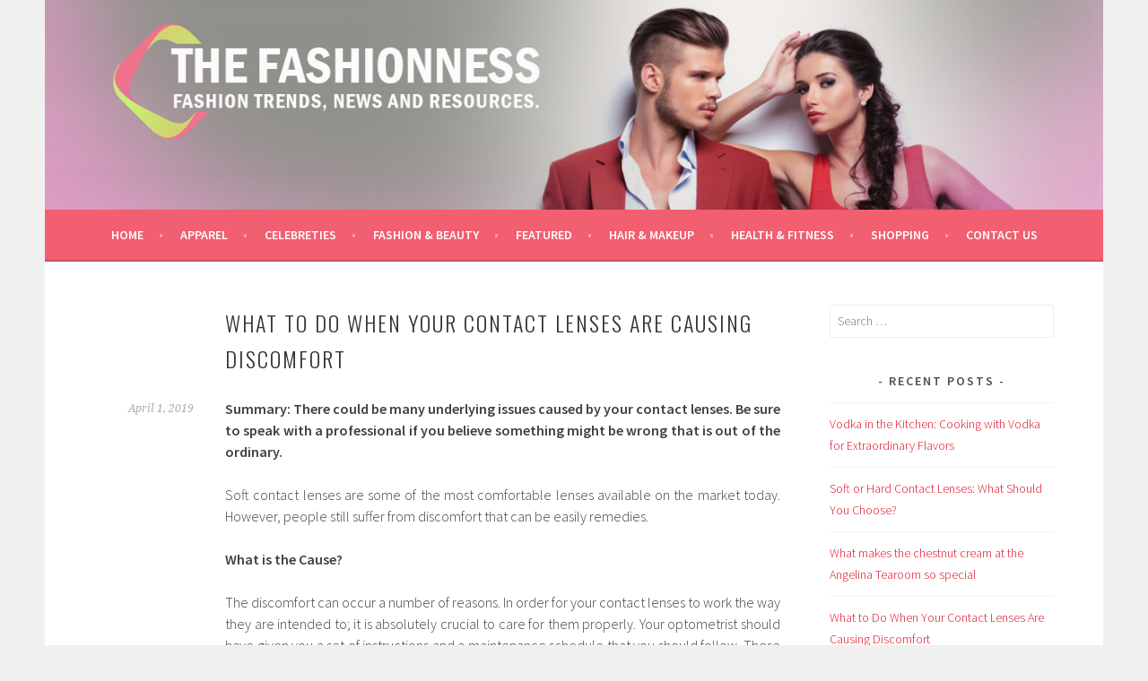

--- FILE ---
content_type: text/html; charset=UTF-8
request_url: http://thefashioness.com/what-to-do-when-your-contact-lenses-are-causing-discomfort/
body_size: 41661
content:
<!DOCTYPE html>
<html lang="en-US">
<head>
<meta charset="UTF-8">
<meta name="viewport" content="width=device-width, initial-scale=1">
<link rel="profile" href="http://gmpg.org/xfn/11">
<link rel="pingback" href="http://thefashioness.com/xmlrpc.php">
<title>What to Do When Your Contact Lenses Are Causing Discomfort &#8211; The Fashionness</title>
<meta name='robots' content='max-image-preview:large' />
<link rel='dns-prefetch' href='//fonts.googleapis.com' />
<link rel="alternate" type="application/rss+xml" title="The Fashionness &raquo; Feed" href="http://thefashioness.com/feed/" />
<link rel="alternate" type="application/rss+xml" title="The Fashionness &raquo; Comments Feed" href="http://thefashioness.com/comments/feed/" />
<link rel="alternate" type="application/rss+xml" title="The Fashionness &raquo; What to Do When Your Contact Lenses Are Causing Discomfort Comments Feed" href="http://thefashioness.com/what-to-do-when-your-contact-lenses-are-causing-discomfort/feed/" />
<script type="text/javascript">
/* <![CDATA[ */
window._wpemojiSettings = {"baseUrl":"https:\/\/s.w.org\/images\/core\/emoji\/15.0.3\/72x72\/","ext":".png","svgUrl":"https:\/\/s.w.org\/images\/core\/emoji\/15.0.3\/svg\/","svgExt":".svg","source":{"concatemoji":"http:\/\/thefashioness.com\/wp-includes\/js\/wp-emoji-release.min.js?ver=6.6.4"}};
/*! This file is auto-generated */
!function(i,n){var o,s,e;function c(e){try{var t={supportTests:e,timestamp:(new Date).valueOf()};sessionStorage.setItem(o,JSON.stringify(t))}catch(e){}}function p(e,t,n){e.clearRect(0,0,e.canvas.width,e.canvas.height),e.fillText(t,0,0);var t=new Uint32Array(e.getImageData(0,0,e.canvas.width,e.canvas.height).data),r=(e.clearRect(0,0,e.canvas.width,e.canvas.height),e.fillText(n,0,0),new Uint32Array(e.getImageData(0,0,e.canvas.width,e.canvas.height).data));return t.every(function(e,t){return e===r[t]})}function u(e,t,n){switch(t){case"flag":return n(e,"\ud83c\udff3\ufe0f\u200d\u26a7\ufe0f","\ud83c\udff3\ufe0f\u200b\u26a7\ufe0f")?!1:!n(e,"\ud83c\uddfa\ud83c\uddf3","\ud83c\uddfa\u200b\ud83c\uddf3")&&!n(e,"\ud83c\udff4\udb40\udc67\udb40\udc62\udb40\udc65\udb40\udc6e\udb40\udc67\udb40\udc7f","\ud83c\udff4\u200b\udb40\udc67\u200b\udb40\udc62\u200b\udb40\udc65\u200b\udb40\udc6e\u200b\udb40\udc67\u200b\udb40\udc7f");case"emoji":return!n(e,"\ud83d\udc26\u200d\u2b1b","\ud83d\udc26\u200b\u2b1b")}return!1}function f(e,t,n){var r="undefined"!=typeof WorkerGlobalScope&&self instanceof WorkerGlobalScope?new OffscreenCanvas(300,150):i.createElement("canvas"),a=r.getContext("2d",{willReadFrequently:!0}),o=(a.textBaseline="top",a.font="600 32px Arial",{});return e.forEach(function(e){o[e]=t(a,e,n)}),o}function t(e){var t=i.createElement("script");t.src=e,t.defer=!0,i.head.appendChild(t)}"undefined"!=typeof Promise&&(o="wpEmojiSettingsSupports",s=["flag","emoji"],n.supports={everything:!0,everythingExceptFlag:!0},e=new Promise(function(e){i.addEventListener("DOMContentLoaded",e,{once:!0})}),new Promise(function(t){var n=function(){try{var e=JSON.parse(sessionStorage.getItem(o));if("object"==typeof e&&"number"==typeof e.timestamp&&(new Date).valueOf()<e.timestamp+604800&&"object"==typeof e.supportTests)return e.supportTests}catch(e){}return null}();if(!n){if("undefined"!=typeof Worker&&"undefined"!=typeof OffscreenCanvas&&"undefined"!=typeof URL&&URL.createObjectURL&&"undefined"!=typeof Blob)try{var e="postMessage("+f.toString()+"("+[JSON.stringify(s),u.toString(),p.toString()].join(",")+"));",r=new Blob([e],{type:"text/javascript"}),a=new Worker(URL.createObjectURL(r),{name:"wpTestEmojiSupports"});return void(a.onmessage=function(e){c(n=e.data),a.terminate(),t(n)})}catch(e){}c(n=f(s,u,p))}t(n)}).then(function(e){for(var t in e)n.supports[t]=e[t],n.supports.everything=n.supports.everything&&n.supports[t],"flag"!==t&&(n.supports.everythingExceptFlag=n.supports.everythingExceptFlag&&n.supports[t]);n.supports.everythingExceptFlag=n.supports.everythingExceptFlag&&!n.supports.flag,n.DOMReady=!1,n.readyCallback=function(){n.DOMReady=!0}}).then(function(){return e}).then(function(){var e;n.supports.everything||(n.readyCallback(),(e=n.source||{}).concatemoji?t(e.concatemoji):e.wpemoji&&e.twemoji&&(t(e.twemoji),t(e.wpemoji)))}))}((window,document),window._wpemojiSettings);
/* ]]> */
</script>
<style id='wp-emoji-styles-inline-css' type='text/css'>

	img.wp-smiley, img.emoji {
		display: inline !important;
		border: none !important;
		box-shadow: none !important;
		height: 1em !important;
		width: 1em !important;
		margin: 0 0.07em !important;
		vertical-align: -0.1em !important;
		background: none !important;
		padding: 0 !important;
	}
</style>
<link rel='stylesheet' id='wp-block-library-css' href='http://thefashioness.com/wp-includes/css/dist/block-library/style.min.css?ver=6.6.4' type='text/css' media='all' />
<style id='classic-theme-styles-inline-css' type='text/css'>
/*! This file is auto-generated */
.wp-block-button__link{color:#fff;background-color:#32373c;border-radius:9999px;box-shadow:none;text-decoration:none;padding:calc(.667em + 2px) calc(1.333em + 2px);font-size:1.125em}.wp-block-file__button{background:#32373c;color:#fff;text-decoration:none}
</style>
<style id='global-styles-inline-css' type='text/css'>
:root{--wp--preset--aspect-ratio--square: 1;--wp--preset--aspect-ratio--4-3: 4/3;--wp--preset--aspect-ratio--3-4: 3/4;--wp--preset--aspect-ratio--3-2: 3/2;--wp--preset--aspect-ratio--2-3: 2/3;--wp--preset--aspect-ratio--16-9: 16/9;--wp--preset--aspect-ratio--9-16: 9/16;--wp--preset--color--black: #000000;--wp--preset--color--cyan-bluish-gray: #abb8c3;--wp--preset--color--white: #ffffff;--wp--preset--color--pale-pink: #f78da7;--wp--preset--color--vivid-red: #cf2e2e;--wp--preset--color--luminous-vivid-orange: #ff6900;--wp--preset--color--luminous-vivid-amber: #fcb900;--wp--preset--color--light-green-cyan: #7bdcb5;--wp--preset--color--vivid-green-cyan: #00d084;--wp--preset--color--pale-cyan-blue: #8ed1fc;--wp--preset--color--vivid-cyan-blue: #0693e3;--wp--preset--color--vivid-purple: #9b51e0;--wp--preset--gradient--vivid-cyan-blue-to-vivid-purple: linear-gradient(135deg,rgba(6,147,227,1) 0%,rgb(155,81,224) 100%);--wp--preset--gradient--light-green-cyan-to-vivid-green-cyan: linear-gradient(135deg,rgb(122,220,180) 0%,rgb(0,208,130) 100%);--wp--preset--gradient--luminous-vivid-amber-to-luminous-vivid-orange: linear-gradient(135deg,rgba(252,185,0,1) 0%,rgba(255,105,0,1) 100%);--wp--preset--gradient--luminous-vivid-orange-to-vivid-red: linear-gradient(135deg,rgba(255,105,0,1) 0%,rgb(207,46,46) 100%);--wp--preset--gradient--very-light-gray-to-cyan-bluish-gray: linear-gradient(135deg,rgb(238,238,238) 0%,rgb(169,184,195) 100%);--wp--preset--gradient--cool-to-warm-spectrum: linear-gradient(135deg,rgb(74,234,220) 0%,rgb(151,120,209) 20%,rgb(207,42,186) 40%,rgb(238,44,130) 60%,rgb(251,105,98) 80%,rgb(254,248,76) 100%);--wp--preset--gradient--blush-light-purple: linear-gradient(135deg,rgb(255,206,236) 0%,rgb(152,150,240) 100%);--wp--preset--gradient--blush-bordeaux: linear-gradient(135deg,rgb(254,205,165) 0%,rgb(254,45,45) 50%,rgb(107,0,62) 100%);--wp--preset--gradient--luminous-dusk: linear-gradient(135deg,rgb(255,203,112) 0%,rgb(199,81,192) 50%,rgb(65,88,208) 100%);--wp--preset--gradient--pale-ocean: linear-gradient(135deg,rgb(255,245,203) 0%,rgb(182,227,212) 50%,rgb(51,167,181) 100%);--wp--preset--gradient--electric-grass: linear-gradient(135deg,rgb(202,248,128) 0%,rgb(113,206,126) 100%);--wp--preset--gradient--midnight: linear-gradient(135deg,rgb(2,3,129) 0%,rgb(40,116,252) 100%);--wp--preset--font-size--small: 13px;--wp--preset--font-size--medium: 20px;--wp--preset--font-size--large: 36px;--wp--preset--font-size--x-large: 42px;--wp--preset--spacing--20: 0.44rem;--wp--preset--spacing--30: 0.67rem;--wp--preset--spacing--40: 1rem;--wp--preset--spacing--50: 1.5rem;--wp--preset--spacing--60: 2.25rem;--wp--preset--spacing--70: 3.38rem;--wp--preset--spacing--80: 5.06rem;--wp--preset--shadow--natural: 6px 6px 9px rgba(0, 0, 0, 0.2);--wp--preset--shadow--deep: 12px 12px 50px rgba(0, 0, 0, 0.4);--wp--preset--shadow--sharp: 6px 6px 0px rgba(0, 0, 0, 0.2);--wp--preset--shadow--outlined: 6px 6px 0px -3px rgba(255, 255, 255, 1), 6px 6px rgba(0, 0, 0, 1);--wp--preset--shadow--crisp: 6px 6px 0px rgba(0, 0, 0, 1);}:where(.is-layout-flex){gap: 0.5em;}:where(.is-layout-grid){gap: 0.5em;}body .is-layout-flex{display: flex;}.is-layout-flex{flex-wrap: wrap;align-items: center;}.is-layout-flex > :is(*, div){margin: 0;}body .is-layout-grid{display: grid;}.is-layout-grid > :is(*, div){margin: 0;}:where(.wp-block-columns.is-layout-flex){gap: 2em;}:where(.wp-block-columns.is-layout-grid){gap: 2em;}:where(.wp-block-post-template.is-layout-flex){gap: 1.25em;}:where(.wp-block-post-template.is-layout-grid){gap: 1.25em;}.has-black-color{color: var(--wp--preset--color--black) !important;}.has-cyan-bluish-gray-color{color: var(--wp--preset--color--cyan-bluish-gray) !important;}.has-white-color{color: var(--wp--preset--color--white) !important;}.has-pale-pink-color{color: var(--wp--preset--color--pale-pink) !important;}.has-vivid-red-color{color: var(--wp--preset--color--vivid-red) !important;}.has-luminous-vivid-orange-color{color: var(--wp--preset--color--luminous-vivid-orange) !important;}.has-luminous-vivid-amber-color{color: var(--wp--preset--color--luminous-vivid-amber) !important;}.has-light-green-cyan-color{color: var(--wp--preset--color--light-green-cyan) !important;}.has-vivid-green-cyan-color{color: var(--wp--preset--color--vivid-green-cyan) !important;}.has-pale-cyan-blue-color{color: var(--wp--preset--color--pale-cyan-blue) !important;}.has-vivid-cyan-blue-color{color: var(--wp--preset--color--vivid-cyan-blue) !important;}.has-vivid-purple-color{color: var(--wp--preset--color--vivid-purple) !important;}.has-black-background-color{background-color: var(--wp--preset--color--black) !important;}.has-cyan-bluish-gray-background-color{background-color: var(--wp--preset--color--cyan-bluish-gray) !important;}.has-white-background-color{background-color: var(--wp--preset--color--white) !important;}.has-pale-pink-background-color{background-color: var(--wp--preset--color--pale-pink) !important;}.has-vivid-red-background-color{background-color: var(--wp--preset--color--vivid-red) !important;}.has-luminous-vivid-orange-background-color{background-color: var(--wp--preset--color--luminous-vivid-orange) !important;}.has-luminous-vivid-amber-background-color{background-color: var(--wp--preset--color--luminous-vivid-amber) !important;}.has-light-green-cyan-background-color{background-color: var(--wp--preset--color--light-green-cyan) !important;}.has-vivid-green-cyan-background-color{background-color: var(--wp--preset--color--vivid-green-cyan) !important;}.has-pale-cyan-blue-background-color{background-color: var(--wp--preset--color--pale-cyan-blue) !important;}.has-vivid-cyan-blue-background-color{background-color: var(--wp--preset--color--vivid-cyan-blue) !important;}.has-vivid-purple-background-color{background-color: var(--wp--preset--color--vivid-purple) !important;}.has-black-border-color{border-color: var(--wp--preset--color--black) !important;}.has-cyan-bluish-gray-border-color{border-color: var(--wp--preset--color--cyan-bluish-gray) !important;}.has-white-border-color{border-color: var(--wp--preset--color--white) !important;}.has-pale-pink-border-color{border-color: var(--wp--preset--color--pale-pink) !important;}.has-vivid-red-border-color{border-color: var(--wp--preset--color--vivid-red) !important;}.has-luminous-vivid-orange-border-color{border-color: var(--wp--preset--color--luminous-vivid-orange) !important;}.has-luminous-vivid-amber-border-color{border-color: var(--wp--preset--color--luminous-vivid-amber) !important;}.has-light-green-cyan-border-color{border-color: var(--wp--preset--color--light-green-cyan) !important;}.has-vivid-green-cyan-border-color{border-color: var(--wp--preset--color--vivid-green-cyan) !important;}.has-pale-cyan-blue-border-color{border-color: var(--wp--preset--color--pale-cyan-blue) !important;}.has-vivid-cyan-blue-border-color{border-color: var(--wp--preset--color--vivid-cyan-blue) !important;}.has-vivid-purple-border-color{border-color: var(--wp--preset--color--vivid-purple) !important;}.has-vivid-cyan-blue-to-vivid-purple-gradient-background{background: var(--wp--preset--gradient--vivid-cyan-blue-to-vivid-purple) !important;}.has-light-green-cyan-to-vivid-green-cyan-gradient-background{background: var(--wp--preset--gradient--light-green-cyan-to-vivid-green-cyan) !important;}.has-luminous-vivid-amber-to-luminous-vivid-orange-gradient-background{background: var(--wp--preset--gradient--luminous-vivid-amber-to-luminous-vivid-orange) !important;}.has-luminous-vivid-orange-to-vivid-red-gradient-background{background: var(--wp--preset--gradient--luminous-vivid-orange-to-vivid-red) !important;}.has-very-light-gray-to-cyan-bluish-gray-gradient-background{background: var(--wp--preset--gradient--very-light-gray-to-cyan-bluish-gray) !important;}.has-cool-to-warm-spectrum-gradient-background{background: var(--wp--preset--gradient--cool-to-warm-spectrum) !important;}.has-blush-light-purple-gradient-background{background: var(--wp--preset--gradient--blush-light-purple) !important;}.has-blush-bordeaux-gradient-background{background: var(--wp--preset--gradient--blush-bordeaux) !important;}.has-luminous-dusk-gradient-background{background: var(--wp--preset--gradient--luminous-dusk) !important;}.has-pale-ocean-gradient-background{background: var(--wp--preset--gradient--pale-ocean) !important;}.has-electric-grass-gradient-background{background: var(--wp--preset--gradient--electric-grass) !important;}.has-midnight-gradient-background{background: var(--wp--preset--gradient--midnight) !important;}.has-small-font-size{font-size: var(--wp--preset--font-size--small) !important;}.has-medium-font-size{font-size: var(--wp--preset--font-size--medium) !important;}.has-large-font-size{font-size: var(--wp--preset--font-size--large) !important;}.has-x-large-font-size{font-size: var(--wp--preset--font-size--x-large) !important;}
:where(.wp-block-post-template.is-layout-flex){gap: 1.25em;}:where(.wp-block-post-template.is-layout-grid){gap: 1.25em;}
:where(.wp-block-columns.is-layout-flex){gap: 2em;}:where(.wp-block-columns.is-layout-grid){gap: 2em;}
:root :where(.wp-block-pullquote){font-size: 1.5em;line-height: 1.6;}
</style>
<link rel='stylesheet' id='contact-form-7-css' href='http://thefashioness.com/wp-content/plugins/contact-form-7/includes/css/styles.css?ver=4.5' type='text/css' media='all' />
<link rel='stylesheet' id='sela-fonts-css' href='https://fonts.googleapis.com/css?family=Source+Sans+Pro%3A300%2C300italic%2C400%2C400italic%2C600%7CDroid+Serif%3A400%2C400italic%7COswald%3A300%2C400&#038;subset=latin%2Clatin-ext' type='text/css' media='all' />
<link rel='stylesheet' id='genericons-css' href='http://thefashioness.com/wp-content/themes/sela/fonts/genericons.css?ver=3.4.1' type='text/css' media='all' />
<link rel='stylesheet' id='sela-style-css' href='http://thefashioness.com/wp-content/themes/sela/style.css?ver=6.6.4' type='text/css' media='all' />
<style id='sela-style-inline-css' type='text/css'>
.site-branding { background-image: url(http://thefashioness.com/wp-content/uploads/2016/09/cropped-slider6-1-1.png); }
</style>
<script type="text/javascript" src="http://thefashioness.com/wp-includes/js/jquery/jquery.min.js?ver=3.7.1" id="jquery-core-js"></script>
<script type="text/javascript" src="http://thefashioness.com/wp-includes/js/jquery/jquery-migrate.min.js?ver=3.4.1" id="jquery-migrate-js"></script>
<link rel="https://api.w.org/" href="http://thefashioness.com/wp-json/" /><link rel="alternate" title="JSON" type="application/json" href="http://thefashioness.com/wp-json/wp/v2/posts/233" /><link rel="EditURI" type="application/rsd+xml" title="RSD" href="http://thefashioness.com/xmlrpc.php?rsd" />
<meta name="generator" content="WordPress 6.6.4" />
<link rel="canonical" href="http://thefashioness.com/what-to-do-when-your-contact-lenses-are-causing-discomfort/" />
<link rel='shortlink' href='http://thefashioness.com/?p=233' />
<link rel="alternate" title="oEmbed (JSON)" type="application/json+oembed" href="http://thefashioness.com/wp-json/oembed/1.0/embed?url=http%3A%2F%2Fthefashioness.com%2Fwhat-to-do-when-your-contact-lenses-are-causing-discomfort%2F" />
<link rel="alternate" title="oEmbed (XML)" type="text/xml+oembed" href="http://thefashioness.com/wp-json/oembed/1.0/embed?url=http%3A%2F%2Fthefashioness.com%2Fwhat-to-do-when-your-contact-lenses-are-causing-discomfort%2F&#038;format=xml" />
	<style type="text/css" id="sela-header-css">
					.site-title,
			.site-description {
				clip: rect(1px, 1px, 1px, 1px);
				position: absolute;
			}
			</style>
	<link rel="icon" href="http://thefashioness.com/wp-content/uploads/2016/09/cropped-slider6-1-32x32.png" sizes="32x32" />
<link rel="icon" href="http://thefashioness.com/wp-content/uploads/2016/09/cropped-slider6-1-192x192.png" sizes="192x192" />
<link rel="apple-touch-icon" href="http://thefashioness.com/wp-content/uploads/2016/09/cropped-slider6-1-180x180.png" />
<meta name="msapplication-TileImage" content="http://thefashioness.com/wp-content/uploads/2016/09/cropped-slider6-1-270x270.png" />
</head>

<body class="post-template-default single single-post postid-233 single-format-standard not-multi-author">
<div id="page" class="hfeed site">
	<header id="masthead" class="site-header" role="banner">
		<a class="skip-link screen-reader-text" href="#content" title="Skip to content">Skip to content</a>

		<div class="site-branding">
						<h1 class="site-title"><a href="http://thefashioness.com/" title="The Fashionness" rel="home">The Fashionness</a></h1>
							<h2 class="site-description">Fashion Trends, News and Resources.</h2>
					</div><!-- .site-branding -->

		<nav id="site-navigation" class="main-navigation" role="navigation">
			<button class="menu-toggle" aria-controls="menu" aria-expanded="false">Menu</button>
			<div class="menu-main-menu-container"><ul id="menu-main-menu" class="menu"><li id="menu-item-7" class="menu-item menu-item-type-custom menu-item-object-custom menu-item-home menu-item-7"><a href="http://thefashioness.com/">Home</a></li>
<li id="menu-item-8" class="menu-item menu-item-type-taxonomy menu-item-object-category menu-item-8"><a href="http://thefashioness.com/category/apparel/">Apparel</a></li>
<li id="menu-item-9" class="menu-item menu-item-type-taxonomy menu-item-object-category menu-item-9"><a href="http://thefashioness.com/category/celebreties/">Celebreties</a></li>
<li id="menu-item-10" class="menu-item menu-item-type-taxonomy menu-item-object-category menu-item-10"><a href="http://thefashioness.com/category/fashion-beauty/">Fashion &#038; Beauty</a></li>
<li id="menu-item-11" class="menu-item menu-item-type-taxonomy menu-item-object-category menu-item-11"><a href="http://thefashioness.com/category/featured/">Featured</a></li>
<li id="menu-item-12" class="menu-item menu-item-type-taxonomy menu-item-object-category menu-item-12"><a href="http://thefashioness.com/category/hair-makeup/">Hair &#038; Makeup</a></li>
<li id="menu-item-13" class="menu-item menu-item-type-taxonomy menu-item-object-category menu-item-13"><a href="http://thefashioness.com/category/health-fitness/">Health &#038; Fitness</a></li>
<li id="menu-item-14" class="menu-item menu-item-type-taxonomy menu-item-object-category menu-item-14"><a href="http://thefashioness.com/category/shopping/">Shopping</a></li>
<li id="menu-item-75" class="menu-item menu-item-type-post_type menu-item-object-page menu-item-75"><a href="http://thefashioness.com/contact-us/">Contact Us</a></li>
</ul></div>		</nav><!-- #site-navigation -->
	</header><!-- #masthead -->

	<div id="content" class="site-content">

	<div id="primary" class="content-area">
		<main id="main" class="site-main" role="main">

		
			
				
<article id="post-233" class="post-233 post type-post status-publish format-standard hentry category-health without-featured-image">

	
	<header class="entry-header ">
					<h1 class="entry-title">What to Do When Your Contact Lenses Are Causing Discomfort</h1>			</header><!-- .entry-header -->

	<div class="entry-body">

				<div class="entry-meta">
			<span class="date"><a href="http://thefashioness.com/what-to-do-when-your-contact-lenses-are-causing-discomfort/" title="Permalink to What to Do When Your Contact Lenses Are Causing Discomfort" rel="bookmark"><time class="entry-date published" datetime="2019-04-01T13:35:43+00:00">April 1, 2019</time><time class="updated" datetime="2019-04-22T13:37:46+00:00">April 22, 2019</time></a></span>		</div><!-- .entry-meta -->
		
				<div class="entry-content">
			<p style="text-align: Justify;"><strong>Summary: There could be many underlying issues caused by your contact lenses. Be sure to speak with a professional if you believe something might be wrong that is out of the ordinary.</strong></p>
<p style="text-align: Justify;">Soft contact lenses are some of the most comfortable lenses available on the market today. However, people still suffer from discomfort that can be easily remedies.</p>
<p style="text-align: Justify;"><strong>What is the Cause?</strong></p>
<p style="text-align: Justify;">The discomfort can occur a number of reasons. In order for your contact lenses to work the way they are intended to; it is absolutely crucial to care for them properly. Your optometrist should have given you a set of instructions and a maintenance schedule that you should follow. These guidelines not only keep your eyes healthy and comfortable while wearing contacts, but they can also reduce the chances of having problems with vision and comfort.</p>
<p style="text-align: Justify;">Some common problems that you should be aware of include:</p>
<p style="text-align: Justify;">Burning</p>
<p style="text-align: Justify;">Tingling sensations</p>
<p style="text-align: Justify;">Eye pain</p>
<p style="text-align: Justify;">Excessive watering of the eye</p>
<p style="text-align: Justify;">Abnormal secretions</p>
<p style="text-align: Justify;">Reduced sharpness of the vision</p>
<p style="text-align: Justify;">If any of these symptoms are noticed, be sure to remove your contacts immediately. If the discomfort stops, take a close look at the lens. Many people fail to do this when the culprit is sitting right on the lens itself. Take your lens and place them in a clean storage case and contact your optometrist right away. If the les has an eyelash or other foreign body on it, take the tie to clean, rinse, and disinfect them. Assuming the pain or discomfort has stopped, you can then reinsert them.</p>
<p style="text-align: Justify;"><strong>Be Wary of Underlying Conditions</strong></p>
<p style="text-align: Justify;">If the symptoms continue after removal of your contact lenses, there may be a serious condition such as an infection or a corneal ulcer present. If you believe this is the case, take the contact lenses out of your eyes and seek immediate professional help.</p>
<p style="text-align: Justify;"><strong>Blog submitted by Lens.com: </strong><a href="https://www.lens.com"><strong>Lens.com</strong></a><strong> carries popular contact lenses such as the </strong><a href="https://www.lens.com/contact-lenses/air-optix-contacts/"><strong>Air Optix</strong></a><strong> contacts and other leading brands. For the lowest prices, visit Lens.com online today.</strong></p>
					</div><!-- .entry-content -->
		
				<footer class="entry-meta">
			<span class="cat-links">Posted in: <a href="http://thefashioness.com/category/health/" rel="category tag">Health</a></span>		</footer><!-- .entry-meta -->
			</div><!-- .entry-body -->

</article><!-- #post-## -->

					<nav class="navigation post-navigation" role="navigation">
		<h1 class="screen-reader-text">Post navigation</h1>
		<div class="nav-links">
			<div class="nav-previous"><a href="http://thefashioness.com/common-makeup-mistakes-that-can-damage-your-eyes/" rel="prev"><span class="meta-nav"></span>&nbsp;Common Makeup Mistakes That Can Damage Your Eyes</a></div><div class="nav-next"><a href="http://thefashioness.com/what-makes-the-chestnut-cream-at-the-angelina-tearoom-so-special/" rel="next">What makes the chestnut cream at the Angelina Tearoom so special&nbsp;<span class="meta-nav"></span></a></div>		</div><!-- .nav-links -->
	</nav><!-- .navigation -->
	
				
	<div id="comments" class="comments-area">

	
	
		<div id="respond" class="comment-respond">
		<h3 id="reply-title" class="comment-reply-title">Leave a Reply <small><a rel="nofollow" id="cancel-comment-reply-link" href="/what-to-do-when-your-contact-lenses-are-causing-discomfort/#respond" style="display:none;">Cancel reply</a></small></h3><form action="http://thefashioness.com/wp-comments-post.php" method="post" id="commentform" class="comment-form" novalidate><p class="comment-notes"><span id="email-notes">Your email address will not be published.</span> <span class="required-field-message">Required fields are marked <span class="required">*</span></span></p><p class="comment-form-comment"><label for="comment">Comment <span class="required">*</span></label> <textarea id="comment" name="comment" cols="45" rows="8" maxlength="65525" required></textarea></p><p class="comment-form-author"><label for="author">Name <span class="required">*</span></label> <input id="author" name="author" type="text" value="" size="30" maxlength="245" autocomplete="name" required /></p>
<p class="comment-form-email"><label for="email">Email <span class="required">*</span></label> <input id="email" name="email" type="email" value="" size="30" maxlength="100" aria-describedby="email-notes" autocomplete="email" required /></p>
<p class="comment-form-url"><label for="url">Website</label> <input id="url" name="url" type="url" value="" size="30" maxlength="200" autocomplete="url" /></p>
<p class="comment-form-cookies-consent"><input id="wp-comment-cookies-consent" name="wp-comment-cookies-consent" type="checkbox" value="yes" /> <label for="wp-comment-cookies-consent">Save my name, email, and website in this browser for the next time I comment.</label></p>
<p class="form-submit"><input name="submit" type="submit" id="submit" class="submit" value="Post Comment" /> <input type='hidden' name='comment_post_ID' value='233' id='comment_post_ID' />
<input type='hidden' name='comment_parent' id='comment_parent' value='0' />
</p></form>	</div><!-- #respond -->
	
</div><!-- #comments -->

			
		
		</main><!-- #main -->
	</div><!-- #primary -->

	<div id="secondary" class="widget-area sidebar-widget-area" role="complementary">
		<aside id="search-2" class="widget widget_search"><form role="search" method="get" class="search-form" action="http://thefashioness.com/">
				<label>
					<span class="screen-reader-text">Search for:</span>
					<input type="search" class="search-field" placeholder="Search &hellip;" value="" name="s" />
				</label>
				<input type="submit" class="search-submit" value="Search" />
			</form></aside>
		<aside id="recent-posts-2" class="widget widget_recent_entries">
		<h3 class="widget-title">Recent Posts</h3>
		<ul>
											<li>
					<a href="http://thefashioness.com/vodka-in-the-kitchen-cooking-with-vodka-for-extraordinary-flavors/">Vodka in the Kitchen: Cooking with Vodka for Extraordinary Flavors</a>
									</li>
											<li>
					<a href="http://thefashioness.com/soft-or-hard-contact-lenses-what-should-you-choose/">Soft or Hard Contact Lenses: What Should You Choose?</a>
									</li>
											<li>
					<a href="http://thefashioness.com/what-makes-the-chestnut-cream-at-the-angelina-tearoom-so-special/">What makes the chestnut cream at the Angelina Tearoom so special</a>
									</li>
											<li>
					<a href="http://thefashioness.com/what-to-do-when-your-contact-lenses-are-causing-discomfort/" aria-current="page">What to Do When Your Contact Lenses Are Causing Discomfort</a>
									</li>
											<li>
					<a href="http://thefashioness.com/common-makeup-mistakes-that-can-damage-your-eyes/">Common Makeup Mistakes That Can Damage Your Eyes</a>
									</li>
					</ul>

		</aside><aside id="categories-2" class="widget widget_categories"><h3 class="widget-title">Categories</h3>
			<ul>
					<li class="cat-item cat-item-7"><a href="http://thefashioness.com/category/apparel/">Apparel</a>
</li>
	<li class="cat-item cat-item-64"><a href="http://thefashioness.com/category/beauty/">Beauty</a>
</li>
	<li class="cat-item cat-item-97"><a href="http://thefashioness.com/category/business/">Business</a>
</li>
	<li class="cat-item cat-item-2"><a href="http://thefashioness.com/category/celebreties/">Celebreties</a>
</li>
	<li class="cat-item cat-item-3"><a href="http://thefashioness.com/category/fashion-beauty/">Fashion &amp; Beauty</a>
</li>
	<li class="cat-item cat-item-1"><a href="http://thefashioness.com/category/featured/">Featured</a>
</li>
	<li class="cat-item cat-item-95"><a href="http://thefashioness.com/category/food-and-travel/">Food and Travel</a>
</li>
	<li class="cat-item cat-item-6"><a href="http://thefashioness.com/category/hair-makeup/">Hair &amp; Makeup</a>
</li>
	<li class="cat-item cat-item-96"><a href="http://thefashioness.com/category/health/">Health</a>
</li>
	<li class="cat-item cat-item-4"><a href="http://thefashioness.com/category/health-fitness/">Health &amp; Fitness</a>
</li>
	<li class="cat-item cat-item-86"><a href="http://thefashioness.com/category/jewelry/">Jewelry</a>
</li>
	<li class="cat-item cat-item-65"><a href="http://thefashioness.com/category/kids-clothing/">Kids Clothing</a>
</li>
	<li class="cat-item cat-item-5"><a href="http://thefashioness.com/category/shopping/">Shopping</a>
</li>
	<li class="cat-item cat-item-87"><a href="http://thefashioness.com/category/sports-apparel/">Sports Apparel</a>
</li>
			</ul>

			</aside><aside id="archives-2" class="widget widget_archive"><h3 class="widget-title">Archives</h3>
			<ul>
					<li><a href='http://thefashioness.com/2023/05/'>May 2023</a></li>
	<li><a href='http://thefashioness.com/2019/06/'>June 2019</a></li>
	<li><a href='http://thefashioness.com/2019/04/'>April 2019</a></li>
	<li><a href='http://thefashioness.com/2018/12/'>December 2018</a></li>
	<li><a href='http://thefashioness.com/2018/11/'>November 2018</a></li>
	<li><a href='http://thefashioness.com/2018/05/'>May 2018</a></li>
	<li><a href='http://thefashioness.com/2018/04/'>April 2018</a></li>
	<li><a href='http://thefashioness.com/2018/03/'>March 2018</a></li>
	<li><a href='http://thefashioness.com/2018/02/'>February 2018</a></li>
	<li><a href='http://thefashioness.com/2018/01/'>January 2018</a></li>
	<li><a href='http://thefashioness.com/2017/11/'>November 2017</a></li>
	<li><a href='http://thefashioness.com/2017/05/'>May 2017</a></li>
	<li><a href='http://thefashioness.com/2017/03/'>March 2017</a></li>
	<li><a href='http://thefashioness.com/2017/02/'>February 2017</a></li>
	<li><a href='http://thefashioness.com/2016/09/'>September 2016</a></li>
	<li><a href='http://thefashioness.com/2016/08/'>August 2016</a></li>
	<li><a href='http://thefashioness.com/2016/07/'>July 2016</a></li>
	<li><a href='http://thefashioness.com/2016/06/'>June 2016</a></li>
	<li><a href='http://thefashioness.com/2016/05/'>May 2016</a></li>
	<li><a href='http://thefashioness.com/2016/04/'>April 2016</a></li>
	<li><a href='http://thefashioness.com/2016/03/'>March 2016</a></li>
			</ul>

			</aside><aside id="tag_cloud-3" class="widget widget_tag_cloud"><h3 class="widget-title">Tags</h3><div class="tagcloud"><a href="http://thefashioness.com/tag/beauty-products/" class="tag-cloud-link tag-link-81 tag-link-position-1" style="font-size: 8pt;" aria-label="Beauty Products (1 item)">Beauty Products</a>
<a href="http://thefashioness.com/tag/beauty-products-tips/" class="tag-cloud-link tag-link-82 tag-link-position-2" style="font-size: 8pt;" aria-label="Beauty Products tips (1 item)">Beauty Products tips</a>
<a href="http://thefashioness.com/tag/buy-clothes-online/" class="tag-cloud-link tag-link-66 tag-link-position-3" style="font-size: 8pt;" aria-label="Buy Clothes Online (1 item)">Buy Clothes Online</a>
<a href="http://thefashioness.com/tag/celeberities/" class="tag-cloud-link tag-link-93 tag-link-position-4" style="font-size: 8pt;" aria-label="celeberities (1 item)">celeberities</a>
<a href="http://thefashioness.com/tag/celebrities-coupon/" class="tag-cloud-link tag-link-50 tag-link-position-5" style="font-size: 8pt;" aria-label="celebrities coupon (1 item)">celebrities coupon</a>
<a href="http://thefashioness.com/tag/cheap-beauty-products/" class="tag-cloud-link tag-link-83 tag-link-position-6" style="font-size: 8pt;" aria-label="cheap Beauty Products (1 item)">cheap Beauty Products</a>
<a href="http://thefashioness.com/tag/cheap-cosmetic-products/" class="tag-cloud-link tag-link-84 tag-link-position-7" style="font-size: 8pt;" aria-label="cheap cosmetic products (1 item)">cheap cosmetic products</a>
<a href="http://thefashioness.com/tag/christian-jewelry/" class="tag-cloud-link tag-link-89 tag-link-position-8" style="font-size: 8pt;" aria-label="Christian jewelry (1 item)">Christian jewelry</a>
<a href="http://thefashioness.com/tag/clothing/" class="tag-cloud-link tag-link-90 tag-link-position-9" style="font-size: 8pt;" aria-label="clothing (1 item)">clothing</a>
<a href="http://thefashioness.com/tag/cosmetic-product/" class="tag-cloud-link tag-link-85 tag-link-position-10" style="font-size: 8pt;" aria-label="cosmetic product (1 item)">cosmetic product</a>
<a href="http://thefashioness.com/tag/cosmetics/" class="tag-cloud-link tag-link-92 tag-link-position-11" style="font-size: 8pt;" aria-label="cosmetics (1 item)">cosmetics</a>
<a href="http://thefashioness.com/tag/daisy-lowe/" class="tag-cloud-link tag-link-62 tag-link-position-12" style="font-size: 8pt;" aria-label="daisy lowe (1 item)">daisy lowe</a>
<a href="http://thefashioness.com/tag/elle/" class="tag-cloud-link tag-link-59 tag-link-position-13" style="font-size: 8pt;" aria-label="elle (1 item)">elle</a>
<a href="http://thefashioness.com/tag/engagement-ring/" class="tag-cloud-link tag-link-22 tag-link-position-14" style="font-size: 8pt;" aria-label="engagement ring (1 item)">engagement ring</a>
<a href="http://thefashioness.com/tag/eye-makeup/" class="tag-cloud-link tag-link-56 tag-link-position-15" style="font-size: 8pt;" aria-label="eye makeup (1 item)">eye makeup</a>
<a href="http://thefashioness.com/tag/fashion/" class="tag-cloud-link tag-link-15 tag-link-position-16" style="font-size: 22pt;" aria-label="fashion (3 items)">fashion</a>
<a href="http://thefashioness.com/tag/fashionable/" class="tag-cloud-link tag-link-51 tag-link-position-17" style="font-size: 8pt;" aria-label="fashionable (1 item)">fashionable</a>
<a href="http://thefashioness.com/tag/gladiator-sandals/" class="tag-cloud-link tag-link-52 tag-link-position-18" style="font-size: 8pt;" aria-label="Gladiator Sandals (1 item)">Gladiator Sandals</a>
<a href="http://thefashioness.com/tag/golden-globe-award/" class="tag-cloud-link tag-link-61 tag-link-position-19" style="font-size: 8pt;" aria-label="golden globe award (1 item)">golden globe award</a>
<a href="http://thefashioness.com/tag/hair-cuts/" class="tag-cloud-link tag-link-91 tag-link-position-20" style="font-size: 8pt;" aria-label="hair cuts (1 item)">hair cuts</a>
<a href="http://thefashioness.com/tag/handmade-jewelry/" class="tag-cloud-link tag-link-74 tag-link-position-21" style="font-size: 8pt;" aria-label="handmade Jewelry (1 item)">handmade Jewelry</a>
<a href="http://thefashioness.com/tag/hollywood/" class="tag-cloud-link tag-link-55 tag-link-position-22" style="font-size: 8pt;" aria-label="hollywood (1 item)">hollywood</a>
<a href="http://thefashioness.com/tag/italy-fashion/" class="tag-cloud-link tag-link-78 tag-link-position-23" style="font-size: 8pt;" aria-label="italy fashion (1 item)">italy fashion</a>
<a href="http://thefashioness.com/tag/italy-trends/" class="tag-cloud-link tag-link-79 tag-link-position-24" style="font-size: 8pt;" aria-label="italy trends (1 item)">italy trends</a>
<a href="http://thefashioness.com/tag/italy-wear/" class="tag-cloud-link tag-link-80 tag-link-position-25" style="font-size: 8pt;" aria-label="italy wear (1 item)">italy wear</a>
<a href="http://thefashioness.com/tag/jessie-j/" class="tag-cloud-link tag-link-58 tag-link-position-26" style="font-size: 8pt;" aria-label="jessie j (1 item)">jessie j</a>
<a href="http://thefashioness.com/tag/jewelry/" class="tag-cloud-link tag-link-18 tag-link-position-27" style="font-size: 16.4pt;" aria-label="jewelry (2 items)">jewelry</a>
<a href="http://thefashioness.com/tag/jewelry-creation/" class="tag-cloud-link tag-link-73 tag-link-position-28" style="font-size: 8pt;" aria-label="Jewelry creation (1 item)">Jewelry creation</a>
<a href="http://thefashioness.com/tag/jewelry-tips/" class="tag-cloud-link tag-link-72 tag-link-position-29" style="font-size: 8pt;" aria-label="Jewelry tips (1 item)">Jewelry tips</a>
<a href="http://thefashioness.com/tag/jourdan-dunn/" class="tag-cloud-link tag-link-57 tag-link-position-30" style="font-size: 8pt;" aria-label="jourdan dunn (1 item)">jourdan dunn</a>
<a href="http://thefashioness.com/tag/naomi-watts/" class="tag-cloud-link tag-link-60 tag-link-position-31" style="font-size: 8pt;" aria-label="naomi watts (1 item)">naomi watts</a>
<a href="http://thefashioness.com/tag/online-clothes/" class="tag-cloud-link tag-link-67 tag-link-position-32" style="font-size: 8pt;" aria-label="online clothes (1 item)">online clothes</a>
<a href="http://thefashioness.com/tag/online-clothes-advices/" class="tag-cloud-link tag-link-69 tag-link-position-33" style="font-size: 8pt;" aria-label="online clothes advices (1 item)">online clothes advices</a>
<a href="http://thefashioness.com/tag/online-clothes-tips/" class="tag-cloud-link tag-link-68 tag-link-position-34" style="font-size: 8pt;" aria-label="online clothes tips (1 item)">online clothes tips</a>
<a href="http://thefashioness.com/tag/roman/" class="tag-cloud-link tag-link-54 tag-link-position-35" style="font-size: 8pt;" aria-label="roman (1 item)">roman</a>
<a href="http://thefashioness.com/tag/rosemund-pike/" class="tag-cloud-link tag-link-63 tag-link-position-36" style="font-size: 8pt;" aria-label="rosemund pike (1 item)">rosemund pike</a>
<a href="http://thefashioness.com/tag/self-made-jewelry/" class="tag-cloud-link tag-link-71 tag-link-position-37" style="font-size: 8pt;" aria-label="self-made Jewelry (1 item)">self-made Jewelry</a>
<a href="http://thefashioness.com/tag/selfmade-jewelry/" class="tag-cloud-link tag-link-70 tag-link-position-38" style="font-size: 8pt;" aria-label="selfmade Jewelry (1 item)">selfmade Jewelry</a>
<a href="http://thefashioness.com/tag/shoes/" class="tag-cloud-link tag-link-53 tag-link-position-39" style="font-size: 8pt;" aria-label="shoes (1 item)">shoes</a>
<a href="http://thefashioness.com/tag/tee-tree-oil-article/" class="tag-cloud-link tag-link-77 tag-link-position-40" style="font-size: 8pt;" aria-label="Tee Tree Oil article (1 item)">Tee Tree Oil article</a>
<a href="http://thefashioness.com/tag/tee-tree-oil-benefits/" class="tag-cloud-link tag-link-76 tag-link-position-41" style="font-size: 8pt;" aria-label="Tee Tree Oil benefits (1 item)">Tee Tree Oil benefits</a>
<a href="http://thefashioness.com/tag/tee-tree-oil-perks/" class="tag-cloud-link tag-link-75 tag-link-position-42" style="font-size: 8pt;" aria-label="Tee Tree Oil perks (1 item)">Tee Tree Oil perks</a>
<a href="http://thefashioness.com/tag/vodka/" class="tag-cloud-link tag-link-98 tag-link-position-43" style="font-size: 8pt;" aria-label="Vodka (1 item)">Vodka</a>
<a href="http://thefashioness.com/tag/wedding/" class="tag-cloud-link tag-link-23 tag-link-position-44" style="font-size: 8pt;" aria-label="wedding (1 item)">wedding</a>
<a href="http://thefashioness.com/tag/wicking-fabric/" class="tag-cloud-link tag-link-88 tag-link-position-45" style="font-size: 8pt;" aria-label="WICKING FABRIC (1 item)">WICKING FABRIC</a></div>
</aside>	</div><!-- #secondary -->

	</div><!-- #content -->

	
	<footer id="colophon" class="site-footer">
		
		<div class="site-info"  role="contentinfo">

		</div><!-- .site-info -->
	</footer><!-- #colophon -->
</div><!-- #page -->

<script type="text/javascript" src="http://thefashioness.com/wp-content/plugins/contact-form-7/includes/js/jquery.form.min.js?ver=3.51.0-2014.06.20" id="jquery-form-js"></script>
<script type="text/javascript" id="contact-form-7-js-extra">
/* <![CDATA[ */
var _wpcf7 = {"loaderUrl":"http:\/\/thefashioness.com\/wp-content\/plugins\/contact-form-7\/images\/ajax-loader.gif","recaptcha":{"messages":{"empty":"Please verify that you are not a robot."}},"sending":"Sending ..."};
/* ]]> */
</script>
<script type="text/javascript" src="http://thefashioness.com/wp-content/plugins/contact-form-7/includes/js/scripts.js?ver=4.5" id="contact-form-7-js"></script>
<script type="text/javascript" src="http://thefashioness.com/wp-content/themes/sela/js/navigation.js?ver=20140813" id="sela-navigation-js"></script>
<script type="text/javascript" src="http://thefashioness.com/wp-content/themes/sela/js/skip-link-focus-fix.js?ver=20140813" id="sela-skip-link-focus-fix-js"></script>
<script type="text/javascript" src="http://thefashioness.com/wp-content/themes/sela/js/sela.js?ver=20140813" id="sela-script-js"></script>
<script type="text/javascript" src="http://thefashioness.com/wp-includes/js/comment-reply.min.js?ver=6.6.4" id="comment-reply-js" async="async" data-wp-strategy="async"></script>

</body>
</html>
